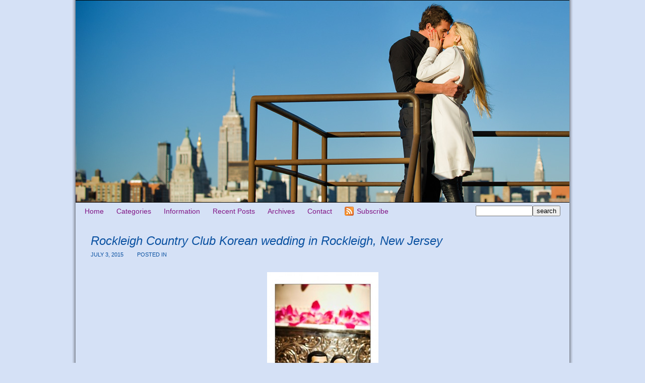

--- FILE ---
content_type: text/html; charset=UTF-8
request_url: https://bluedaisyblog.com/wedding-photos/rockleigh-country-club-korean-wedding-in-rockleigh-new-jersey/attachment/cctkw41/
body_size: 7037
content:
<!DOCTYPE html>
<html lang="en"><!-- p4 build #1525  -->
<head>
	<title></title>
	<meta charset="UTF-8" />
	<meta http-equiv="imagetoolbar" content="no" />
	<meta http-equiv="X-UA-Compatible" content="IE=edge" />
	<meta name="description" content="New York City wedding, proposal, engagement, kids, family and boudoir photography" />
	<meta property="og:site_name" content="Romantic, beautiful, natural | New York wedding, proposal, engagement, portrait photography" />
	<meta property="og:type" content="article" />
	<meta property="og:title" content="Rockleigh Country Club Korean wedding in Rockleigh, New Jersey" />
	<meta property="og:url" content="https://bluedaisyblog.com/wedding-photos/rockleigh-country-club-korean-wedding-in-rockleigh-new-jersey/attachment/cctkw41/" />
	<meta property="og:description" content="New York City wedding, proposal, engagement, kids, family and boudoir photography" />
	<meta property="og:image" content="http://bluedaisyblog.com/wp-content/uploads/2008/10/cctkw41.jpg" />

	<!-- wp_head() elements -->
	<meta name='robots' content='index, follow, max-image-preview:large, max-snippet:-1, max-video-preview:-1' />
	
		<!-- Meta Tag Manager -->
		<meta http-equiv="Content-Security-Policy" content="upgrade-insecure-requests" />
		<!-- / Meta Tag Manager -->
	
	<!-- This site is optimized with the Yoast SEO plugin v19.4 - https://yoast.com/wordpress/plugins/seo/ -->
	<link rel="canonical" href="https://bluedaisyblog.com/wp-content/uploads/2008/10/cctkw41.jpg" />
	<script type="application/ld+json" class="yoast-schema-graph">{"@context":"https://schema.org","@graph":[{"@type":"WebSite","@id":"https://bluedaisyblog.com/#website","url":"https://bluedaisyblog.com/","name":"Romantic, beautiful, natural | New York wedding, proposal, engagement, portrait photography","description":"New York City wedding, proposal, engagement, kids, family and boudoir photography","potentialAction":[{"@type":"SearchAction","target":{"@type":"EntryPoint","urlTemplate":"https://bluedaisyblog.com/?s={search_term_string}"},"query-input":"required name=search_term_string"}],"inLanguage":"en"},{"@type":"ImageObject","inLanguage":"en","@id":"https://bluedaisyblog.com/wp-content/uploads/2008/10/cctkw41.jpg#primaryimage","url":"https://bluedaisyblog.com/wp-content/uploads/2008/10/cctkw41.jpg","contentUrl":"https://bluedaisyblog.com/wp-content/uploads/2008/10/cctkw41.jpg","width":504,"height":684,"caption":"Rockleigh Country Club Korean wedding in Rockleigh, New Jersey"},{"@type":"WebPage","@id":"https://bluedaisyblog.com/wp-content/uploads/2008/10/cctkw41.jpg","url":"https://bluedaisyblog.com/wp-content/uploads/2008/10/cctkw41.jpg","name":"Rockleigh Country Club Korean wedding in Rockleigh, New Jersey - Romantic, beautiful, natural | New York wedding, proposal, engagement, portrait photography","isPartOf":{"@id":"https://bluedaisyblog.com/#website"},"primaryImageOfPage":{"@id":"https://bluedaisyblog.com/wp-content/uploads/2008/10/cctkw41.jpg#primaryimage"},"image":{"@id":"https://bluedaisyblog.com/wp-content/uploads/2008/10/cctkw41.jpg#primaryimage"},"thumbnailUrl":"https://bluedaisyblog.com/wp-content/uploads/2008/10/cctkw41.jpg","datePublished":"2015-07-04T03:55:19+00:00","dateModified":"2015-07-04T03:57:12+00:00","breadcrumb":{"@id":"https://bluedaisyblog.com/wp-content/uploads/2008/10/cctkw41.jpg#breadcrumb"},"inLanguage":"en","potentialAction":[{"@type":"ReadAction","target":["https://bluedaisyblog.com/wp-content/uploads/2008/10/cctkw41.jpg"]}]},{"@type":"BreadcrumbList","@id":"https://bluedaisyblog.com/wp-content/uploads/2008/10/cctkw41.jpg#breadcrumb","itemListElement":[{"@type":"ListItem","position":1,"name":"Rockleigh Country Club Korean wedding in Rockleigh, New Jersey","item":"https://bluedaisyblog.com/wedding-photos/rockleigh-country-club-korean-wedding-in-rockleigh-new-jersey/"},{"@type":"ListItem","position":2,"name":"Rockleigh Country Club Korean wedding in Rockleigh, New Jersey"}]}]}</script>
	<!-- / Yoast SEO plugin. -->
	
	
	<link rel='dns-prefetch' href='//s.w.org' />
	<link rel="alternate" type="application/rss+xml" title="Romantic, beautiful, natural | New York wedding, proposal, engagement, portrait photography &raquo; Rockleigh Country Club Korean wedding in Rockleigh, New Jersey Comments Feed" href="https://bluedaisyblog.com/wedding-photos/rockleigh-country-club-korean-wedding-in-rockleigh-new-jersey/attachment/cctkw41/feed/" />
		<script type="text/javascript">
			window._wpemojiSettings = {"baseUrl":"https:\/\/s.w.org\/images\/core\/emoji\/13.1.0\/72x72\/","ext":".png","svgUrl":"https:\/\/s.w.org\/images\/core\/emoji\/13.1.0\/svg\/","svgExt":".svg","source":{"concatemoji":"https:\/\/bluedaisyblog.com\/wp-includes\/js\/wp-emoji-release.min.js"}};
			!function(e,a,t){var n,r,o,i=a.createElement("canvas"),p=i.getContext&&i.getContext("2d");function s(e,t){var a=String.fromCharCode;p.clearRect(0,0,i.width,i.height),p.fillText(a.apply(this,e),0,0);e=i.toDataURL();return p.clearRect(0,0,i.width,i.height),p.fillText(a.apply(this,t),0,0),e===i.toDataURL()}function c(e){var t=a.createElement("script");t.src=e,t.defer=t.type="text/javascript",a.getElementsByTagName("head")[0].appendChild(t)}for(o=Array("flag","emoji"),t.supports={everything:!0,everythingExceptFlag:!0},r=0;r<o.length;r++)t.supports[o[r]]=function(e){if(!p||!p.fillText)return!1;switch(p.textBaseline="top",p.font="600 32px Arial",e){case"flag":return s([127987,65039,8205,9895,65039],[127987,65039,8203,9895,65039])?!1:!s([55356,56826,55356,56819],[55356,56826,8203,55356,56819])&&!s([55356,57332,56128,56423,56128,56418,56128,56421,56128,56430,56128,56423,56128,56447],[55356,57332,8203,56128,56423,8203,56128,56418,8203,56128,56421,8203,56128,56430,8203,56128,56423,8203,56128,56447]);case"emoji":return!s([10084,65039,8205,55357,56613],[10084,65039,8203,55357,56613])}return!1}(o[r]),t.supports.everything=t.supports.everything&&t.supports[o[r]],"flag"!==o[r]&&(t.supports.everythingExceptFlag=t.supports.everythingExceptFlag&&t.supports[o[r]]);t.supports.everythingExceptFlag=t.supports.everythingExceptFlag&&!t.supports.flag,t.DOMReady=!1,t.readyCallback=function(){t.DOMReady=!0},t.supports.everything||(n=function(){t.readyCallback()},a.addEventListener?(a.addEventListener("DOMContentLoaded",n,!1),e.addEventListener("load",n,!1)):(e.attachEvent("onload",n),a.attachEvent("onreadystatechange",function(){"complete"===a.readyState&&t.readyCallback()})),(n=t.source||{}).concatemoji?c(n.concatemoji):n.wpemoji&&n.twemoji&&(c(n.twemoji),c(n.wpemoji)))}(window,document,window._wpemojiSettings);
		</script>
		<style type="text/css">
	img.wp-smiley,
	img.emoji {
	display: inline !important;
	border: none !important;
	box-shadow: none !important;
	height: 1em !important;
	width: 1em !important;
	margin: 0 .07em !important;
	vertical-align: -0.1em !important;
	background: none !important;
	padding: 0 !important;
	}
	</style>
	<link rel='stylesheet' id='wp-block-library-css'  href='https://bluedaisyblog.com/wp-includes/css/dist/block-library/style.min.css' type='text/css' media='all' />
	<script src='https://bluedaisyblog.com/wp-includes/js/jquery/jquery.min.js' id='jquery-core-js'></script>
	<script src='https://bluedaisyblog.com/wp-includes/js/jquery/jquery-migrate.min.js' id='jquery-migrate-js'></script>
	<link rel="https://api.w.org/" href="https://bluedaisyblog.com/wp-json/" /><link rel="alternate" type="application/json" href="https://bluedaisyblog.com/wp-json/wp/v2/media/6010" /><link rel='shortlink' href='https://bluedaisyblog.com/?p=6010' />
	<link rel="alternate" type="application/json+oembed" href="https://bluedaisyblog.com/wp-json/oembed/1.0/embed?url=https%3A%2F%2Fbluedaisyblog.com%2Fwedding-photos%2Frockleigh-country-club-korean-wedding-in-rockleigh-new-jersey%2Fattachment%2Fcctkw41%2F" />
	<link rel="alternate" type="text/xml+oembed" href="https://bluedaisyblog.com/wp-json/oembed/1.0/embed?url=https%3A%2F%2Fbluedaisyblog.com%2Fwedding-photos%2Frockleigh-country-club-korean-wedding-in-rockleigh-new-jersey%2Fattachment%2Fcctkw41%2F&#038;format=xml" />
	
	<!-- END wp_head() elements -->

	<!--[if lt IE 9]>
		<script src="https://bluedaisyblog.com/wp-content/themes/prophoto4/js/html5shiv.js?ver=1525"></script>
	<![endif]-->
	<script src="https://bluedaisyblog.com/wp-content/uploads/p4/static/1596656935_script.js"></script>
	<link rel="stylesheet" href="https://bluedaisyblog.com/wp-content/uploads/p4/static/1596656935_style.css" type="text/css"/>
	<link rel="alternate" href="https://bluedaisyblog.com/feed/" type="application/rss+xml" title="Romantic, beautiful, natural | New York wedding, proposal, engagement, portrait photography Posts RSS feed"/>
	<link rel="pingback" href="https://bluedaisyblog.com/xmlrpc.php"/>
	<link rel="shortcut icon" href="https://bluedaisyblog.com/wp-content/uploads/p4/images/favicon_1229383229.gif"/> 
</head>
<body id="body" class="attachment attachment-template-default single single-attachment postid-6010 attachmentid-6010 attachment-jpeg not-mobile article-cctkw41">
	<div id="inner-body">

	
	<div id="outer-wrap-centered">

		<div id="dropshadow-top" class="dropshadow-topbottom">
			<div id="dropshadow-top-left" class="dropshadow-corner"></div>
			<div id="dropshadow-top-right" class="dropshadow-corner"></div>
			<div id="dropshadow-top-center" class="dropshadow-center"></div>
		</div>

		<div id="main-wrap-outer">

			<div id="main-wrap-inner">

				<div id="inner-wrap">

					<header class="sc"><h2 id="alt-h1">
	<a href="https://bluedaisyblog.com" title="Romantic, beautiful, natural | New York wedding, proposal, engagement, portrait photography" rel="home">
		Romantic, beautiful, natural | New York wedding, proposal, engagement, portrait photography &raquo; New York City wedding, proposal, engagement, kids, family and boudoir photography	</a>
</h2>
<div id="masthead" class="sc"><div id="masthead-frame-and-content-wrap"><div id="masthead-content"><div id="masthead-slideshow" class="not-loaded pp-slideshow showWrap">

	
	<img src="https://prophoto.s3.amazonaws.com/img/ajaxLoadingSpinner.gif" class="loadingSpinner"/>

	<div class="imgViewingArea">

		
		<a class="imgWrap currentImg" href="#">
			<img src="https://bluedaisyblog.com/wp-content/themes/prophoto4/images/blank.gif" class="blankOverlay"/>
			<img src="https://bluedaisyblog.com/wp-content/uploads/p4/images/masthead_image22_1363278366.jpg" class="ss-first-img exclude" width="980" height="400" alt="" />		</a>

		<a class="imgWrap nextImg" href="#">
			<img src="https://bluedaisyblog.com/wp-content/themes/prophoto4/images/blank.gif" class="blankOverlay"/>
			<img src="https://bluedaisyblog.com/wp-content/themes/prophoto4/images/blank.gif"/>
		</a>


		
	</div>

	
	</div></div></div></div>
<nav id="primary-nav" class=" sc">

	<ul class="primary-nav-menu suckerfish sc">

		<li id="primary_nav_menu_item_1" class="text-home mi-type-internal mi-home mi-anchor-text first-menu-item">


	<a href="https://bluedaisyblog.com" class="text-home mi-type-internal mi-home mi-anchor-text first-menu-item" title="Romantic, beautiful, natural | New York wedding, proposal, engagement, portrait photography" rel="home">Home</a>
	
</li><li id="primary_nav_menu_item_2" class="text-categories mi-type-internal mi-categories has-children mi-anchor-text">


	<a href="#" class="text-categories mi-type-internal mi-categories has-children mi-anchor-text">Categories</a>
	<ul>	<li class="cat-item cat-item-653"><a href="https://bluedaisyblog.com/category/tbt-2/">#TBT</a>
</li>
	<li class="cat-item cat-item-3"><a href="https://bluedaisyblog.com/category/after-wedding-portraits/" title="After wedding portraits.">After wedding portraits</a>
</li>
	<li class="cat-item cat-item-344"><a href="https://bluedaisyblog.com/category/albums/">Albums</a>
</li>
	<li class="cat-item cat-item-4"><a href="https://bluedaisyblog.com/category/anniversaries/">Anniversaries</a>
</li>
	<li class="cat-item cat-item-403"><a href="https://bluedaisyblog.com/category/awards_press/" title="Awards and Press.">Awards &amp; Press</a>
</li>
	<li class="cat-item cat-item-5"><a href="https://bluedaisyblog.com/category/babies/" title="Babies.  Baby portraits.
New York City baby photographer.">Babies</a>
</li>
	<li class="cat-item cat-item-345"><a href="https://bluedaisyblog.com/category/books/">Books</a>
</li>
	<li class="cat-item cat-item-6"><a href="https://bluedaisyblog.com/category/boudoir/" title="Boudoir.  Boudoir portraits.
New York City boudoir photographer.">Boudoir</a>
</li>
	<li class="cat-item cat-item-346"><a href="https://bluedaisyblog.com/category/cards/">Cards</a>
</li>
	<li class="cat-item cat-item-243"><a href="https://bluedaisyblog.com/category/christeningbaptism/">Christening/Baptism</a>
</li>
	<li class="cat-item cat-item-7"><a href="https://bluedaisyblog.com/category/destination-weddings/">Destination weddings</a>
</li>
	<li class="cat-item cat-item-325"><a href="https://bluedaisyblog.com/category/dog-photography/">Dog photography</a>
</li>
	<li class="cat-item cat-item-274"><a href="https://bluedaisyblog.com/category/elopements/" title="Elopements.  Intimate weddings.
New York City elopement photographer.">Elopements</a>
</li>
	<li class="cat-item cat-item-8"><a href="https://bluedaisyblog.com/category/engagement/" title="Engagement portraits.  Engagement sessions.
New York City engagement photographer.">Engagements</a>
</li>
	<li class="cat-item cat-item-9"><a href="https://bluedaisyblog.com/category/events/">Events</a>
</li>
	<li class="cat-item cat-item-10"><a href="https://bluedaisyblog.com/category/families/" title="Families.  Family portraits.
New York City family photographer.">Families</a>
</li>
	<li class="cat-item cat-item-181"><a href="https://bluedaisyblog.com/category/headshots-2/">Headshots</a>
</li>
	<li class="cat-item cat-item-11"><a href="https://bluedaisyblog.com/category/holiday/">Holidays</a>
</li>
	<li class="cat-item cat-item-387"><a href="https://bluedaisyblog.com/category/kids/" title="Kids.  Kids portraits.
New York City kids photographer.">Kids</a>
</li>
	<li class="cat-item cat-item-12"><a href="https://bluedaisyblog.com/category/maternity/" title="Maternity portraits.  Bump photos.
Baby bump portraits.
New York City maternity photographer.">Maternity</a>
</li>
	<li class="cat-item cat-item-353"><a href="https://bluedaisyblog.com/category/mitzvah/">Mitzvah</a>
</li>
	<li class="cat-item cat-item-525"><a href="https://bluedaisyblog.com/category/newborn-portrait-photos/" title="Newborn portraits.  Newborn baby photography.
New York City newborn photographer.">Newborns</a>
</li>
	<li class="cat-item cat-item-13"><a href="https://bluedaisyblog.com/category/news/">News</a>
</li>
	<li class="cat-item cat-item-14"><a href="https://bluedaisyblog.com/category/personal/">Personal</a>
</li>
	<li class="cat-item cat-item-15"><a href="https://bluedaisyblog.com/category/portraits/" title="Portraits.
New York City portrait photographer.">Portraits</a>
</li>
	<li class="cat-item cat-item-77"><a href="https://bluedaisyblog.com/category/proposal-photos/" title="Proposals.  Surprise marriage proposals.
Proposal photographer New York City.
Surprise proposal photographer.">Proposals</a>
</li>
	<li class="cat-item cat-item-225"><a href="https://bluedaisyblog.com/category/travel/">Travel</a>
</li>
	<li class="cat-item cat-item-16"><a href="https://bluedaisyblog.com/category/wedding-albums/" title="Wedding albums and books.">Wedding Albums</a>
</li>
	<li class="cat-item cat-item-17"><a href="https://bluedaisyblog.com/category/wedding-photos/" title="New York City wedding photographer.
Wedding photography in New York and beyond.">Weddings</a>
</li>
</ul>
</li><li id="primary_nav_menu_item_3" class="text-information mi-type-internal mi-pages has-children mi-anchor-text">


	<a href="#" class="text-information mi-type-internal mi-pages has-children mi-anchor-text">Information</a>
	<ul><li class="page_item page-item-6691"><a href="https://bluedaisyblog.com/blue-daisy-blog-new-york-city-portrait-and-wedding-photography/">Blue Daisy Blog &#8211; New York City portrait and wedding photography</a></li>
<li class="page_item page-item-6693"><a href="https://bluedaisyblog.com/galleries/">Galleries</a></li>
<li class="page_item page-item-6692"><a href="https://bluedaisyblog.com/newblog/">newblog</a></li>
<li class="page_item page-item-68"><a href="https://bluedaisyblog.com/mariann/">Mariann Szucs ~ New York City photographer</a></li>
<li class="page_item page-item-84"><a href="https://bluedaisyblog.com/kind-words/">Raves and kind words</a></li>
<li class="page_item page-item-87"><a href="https://bluedaisyblog.com/resources-and-links/">Resources and links</a></li>
</ul>
</li><li id="primary_nav_menu_item_4" class="text-recent-posts mi-type-internal mi-recentposts has-children mi-anchor-text">


	<a href="#" class="text-recent-posts mi-type-internal mi-recentposts has-children mi-anchor-text">Recent Posts</a>
	<ul>	<li><a href='https://bluedaisyblog.com/wedding-photos/central-park-spring-wedding-at-the-ladies-pavilion-in-new-york-city/'>Central Park spring wedding at the Ladies Pavilion in New York City</a></li>
	<li><a href='https://bluedaisyblog.com/proposal-photos/washington-square-park-surprise-marriage-proposal-in-new-york-city/'>Washington Square Park surprise marriage proposal in New York City</a></li>
	<li><a href='https://bluedaisyblog.com/wedding-photos/rustic-farm-wedding-celebration-allen-hill-farm-ct/'>Rustic farm wedding celebration in Connecticut ~ Allen Hill Farm wedding in Brooklyn, CT</a></li>
	<li><a href='https://bluedaisyblog.com/proposal-photos/montauk-lighthouse-surprise-proposal-montauk-new-york-proposal-photography/'>Montauk lighthouse surprise proposal &#8211; Montauk, New York proposal photography</a></li>
	<li><a href='https://bluedaisyblog.com/engagement/winter-wonderland-romance/'>Winter wonderland romance</a></li>
	<li><a href='https://bluedaisyblog.com/families/fall-family-portraits-fort-tryon-park-new-york-city/'>Fall family portraits in Fort Tryon Park, New York City</a></li>
	<li><a href='https://bluedaisyblog.com/newborn-portrait-photos/10-days-new-baby-boy-newborn-portrait-session/'>10 days new baby boy &#8211; Newborn portrait session Bayside, NY</a></li>
	<li><a href='https://bluedaisyblog.com/portraits/central-park-family-portraits-manhattan-new-york-city/'>Central Park family portraits &#8211; Manhattan, New York City</a></li>
	<li><a href='https://bluedaisyblog.com/portraits/springtime-cherry-blossom-portraits-central-park-new-york-city/'>Springtime cherry blossom portraits &#8211; Central Park, New York City</a></li>
	<li><a href='https://bluedaisyblog.com/after-wedding-portraits/autumn-couples-portraits-central-park-new-york-city/'>Autumn couple&#8217;s portraits in Central Park, New York City</a></li>
	<li><a href='https://bluedaisyblog.com/events/hungry-caterpillar-birthday-party-new-york-city-childrens-birthday-party/'>Very hungry caterpillar birthday party &#8211; New York City children&#8217;s birthday party</a></li>
	<li><a href='https://bluedaisyblog.com/families/family-portraits-gapstow-bridge-central-park-new-york-city/'>Family portraits at Gapstow Bridge &#8211; Central Park, New York City</a></li>
	<li><a href='https://bluedaisyblog.com/portraits/chef-portraits/'>Chef portraits &#8211; Headshot photographer</a></li>
	<li><a href='https://bluedaisyblog.com/babies/new-life-baby-lyla-long-island-new-york-newborn-photography/'>New life: Baby Lyla &#8211; Long Island, New York newborn photography</a></li>
	<li><a href='https://bluedaisyblog.com/personal/chinese-new-year-year-rooster/'>Chinese New Year &#8211; Year of the rooster</a></li>
</ul>
</li><li id="primary_nav_menu_item_5" class="menu-item-archives text-archives mi-type-internal mi-archives has-children mi-anchor-text">


	<a href="#" class="menu-item-archives text-archives mi-type-internal mi-archives has-children mi-anchor-text">Archives</a>
	<ul><li><a href='https://bluedaisyblog.com/2023/05/'>May 2023</a></li>
<li><a href='https://bluedaisyblog.com/2019/10/'>October 2019</a></li>
<li><a href='https://bluedaisyblog.com/2018/07/'>July 2018</a></li>
<li><a href='https://bluedaisyblog.com/2018/06/'>June 2018</a></li>
<li><a href='https://bluedaisyblog.com/2017/12/'>December 2017</a></li>
<li><a href='https://bluedaisyblog.com/2017/11/'>November 2017</a></li>
<li><a href='https://bluedaisyblog.com/2017/10/'>October 2017</a></li>
<li><a href='https://bluedaisyblog.com/2017/06/'>June 2017</a></li>
<li><a href='https://bluedaisyblog.com/2017/05/'>May 2017</a></li>
<li><a href='https://bluedaisyblog.com/2017/04/'>April 2017</a></li>
<li><a href='https://bluedaisyblog.com/2017/02/'>February 2017</a></li>
<li><a href='https://bluedaisyblog.com/2017/01/'>January 2017</a></li>
<li class='pp_archives_parent has-children'><a href='https://bluedaisyblog.com/2016/'>2016</a><ul class='pp_archives_nested'>
<li><a href='https://bluedaisyblog.com/2016/07/'>July 2016</a></li>
<li><a href='https://bluedaisyblog.com/2016/06/'>June 2016</a></li>
	</ul>
</li>
<li class='pp_archives_parent has-children'><a href='https://bluedaisyblog.com/2015/'>2015</a><ul class='pp_archives_nested'>
<li><a href='https://bluedaisyblog.com/2015/12/'>December 2015</a></li>
<li><a href='https://bluedaisyblog.com/2015/11/'>November 2015</a></li>
<li><a href='https://bluedaisyblog.com/2015/10/'>October 2015</a></li>
<li><a href='https://bluedaisyblog.com/2015/09/'>September 2015</a></li>
<li><a href='https://bluedaisyblog.com/2015/08/'>August 2015</a></li>
<li><a href='https://bluedaisyblog.com/2015/07/'>July 2015</a></li>
<li><a href='https://bluedaisyblog.com/2015/05/'>May 2015</a></li>
<li><a href='https://bluedaisyblog.com/2015/04/'>April 2015</a></li>
<li><a href='https://bluedaisyblog.com/2015/02/'>February 2015</a></li>
<li><a href='https://bluedaisyblog.com/2015/01/'>January 2015</a></li>
	</ul>
</li>
<li class='pp_archives_parent has-children'><a href='https://bluedaisyblog.com/2014/'>2014</a><ul class='pp_archives_nested'>
<li><a href='https://bluedaisyblog.com/2014/12/'>December 2014</a></li>
<li><a href='https://bluedaisyblog.com/2014/11/'>November 2014</a></li>
<li><a href='https://bluedaisyblog.com/2014/10/'>October 2014</a></li>
<li><a href='https://bluedaisyblog.com/2014/09/'>September 2014</a></li>
<li><a href='https://bluedaisyblog.com/2014/08/'>August 2014</a></li>
<li><a href='https://bluedaisyblog.com/2014/07/'>July 2014</a></li>
<li><a href='https://bluedaisyblog.com/2014/06/'>June 2014</a></li>
<li><a href='https://bluedaisyblog.com/2014/05/'>May 2014</a></li>
<li><a href='https://bluedaisyblog.com/2014/04/'>April 2014</a></li>
<li><a href='https://bluedaisyblog.com/2014/03/'>March 2014</a></li>
	</ul>
</li>
<li class='pp_archives_parent has-children'><a href='https://bluedaisyblog.com/2013/'>2013</a><ul class='pp_archives_nested'>
<li><a href='https://bluedaisyblog.com/2013/12/'>December 2013</a></li>
<li><a href='https://bluedaisyblog.com/2013/11/'>November 2013</a></li>
<li><a href='https://bluedaisyblog.com/2013/10/'>October 2013</a></li>
<li><a href='https://bluedaisyblog.com/2013/09/'>September 2013</a></li>
<li><a href='https://bluedaisyblog.com/2013/08/'>August 2013</a></li>
<li><a href='https://bluedaisyblog.com/2013/07/'>July 2013</a></li>
<li><a href='https://bluedaisyblog.com/2013/06/'>June 2013</a></li>
<li><a href='https://bluedaisyblog.com/2013/05/'>May 2013</a></li>
<li><a href='https://bluedaisyblog.com/2013/04/'>April 2013</a></li>
<li><a href='https://bluedaisyblog.com/2013/02/'>February 2013</a></li>
<li><a href='https://bluedaisyblog.com/2013/01/'>January 2013</a></li>
	</ul>
</li>
<li class='pp_archives_parent has-children'><a href='https://bluedaisyblog.com/2012/'>2012</a><ul class='pp_archives_nested'>
<li><a href='https://bluedaisyblog.com/2012/12/'>December 2012</a></li>
<li><a href='https://bluedaisyblog.com/2012/11/'>November 2012</a></li>
<li><a href='https://bluedaisyblog.com/2012/10/'>October 2012</a></li>
<li><a href='https://bluedaisyblog.com/2012/09/'>September 2012</a></li>
<li><a href='https://bluedaisyblog.com/2012/08/'>August 2012</a></li>
<li><a href='https://bluedaisyblog.com/2012/07/'>July 2012</a></li>
<li><a href='https://bluedaisyblog.com/2012/06/'>June 2012</a></li>
<li><a href='https://bluedaisyblog.com/2012/05/'>May 2012</a></li>
<li><a href='https://bluedaisyblog.com/2012/04/'>April 2012</a></li>
<li><a href='https://bluedaisyblog.com/2012/03/'>March 2012</a></li>
<li><a href='https://bluedaisyblog.com/2012/02/'>February 2012</a></li>
<li><a href='https://bluedaisyblog.com/2012/01/'>January 2012</a></li>
	</ul>
</li>
<li class='pp_archives_parent has-children'><a href='https://bluedaisyblog.com/2011/'>2011</a><ul class='pp_archives_nested'>
<li><a href='https://bluedaisyblog.com/2011/12/'>December 2011</a></li>
<li><a href='https://bluedaisyblog.com/2011/11/'>November 2011</a></li>
<li><a href='https://bluedaisyblog.com/2011/10/'>October 2011</a></li>
<li><a href='https://bluedaisyblog.com/2011/09/'>September 2011</a></li>
<li><a href='https://bluedaisyblog.com/2011/08/'>August 2011</a></li>
<li><a href='https://bluedaisyblog.com/2011/07/'>July 2011</a></li>
<li><a href='https://bluedaisyblog.com/2011/06/'>June 2011</a></li>
<li><a href='https://bluedaisyblog.com/2011/05/'>May 2011</a></li>
<li><a href='https://bluedaisyblog.com/2011/04/'>April 2011</a></li>
<li><a href='https://bluedaisyblog.com/2011/03/'>March 2011</a></li>
<li><a href='https://bluedaisyblog.com/2011/02/'>February 2011</a></li>
<li><a href='https://bluedaisyblog.com/2011/01/'>January 2011</a></li>
	</ul>
</li>
<li class='pp_archives_parent has-children'><a href='https://bluedaisyblog.com/2010/'>2010</a><ul class='pp_archives_nested'>
<li><a href='https://bluedaisyblog.com/2010/12/'>December 2010</a></li>
<li><a href='https://bluedaisyblog.com/2010/11/'>November 2010</a></li>
<li><a href='https://bluedaisyblog.com/2010/10/'>October 2010</a></li>
<li><a href='https://bluedaisyblog.com/2010/09/'>September 2010</a></li>
<li><a href='https://bluedaisyblog.com/2010/08/'>August 2010</a></li>
<li><a href='https://bluedaisyblog.com/2010/07/'>July 2010</a></li>
<li><a href='https://bluedaisyblog.com/2010/06/'>June 2010</a></li>
<li><a href='https://bluedaisyblog.com/2010/05/'>May 2010</a></li>
<li><a href='https://bluedaisyblog.com/2010/03/'>March 2010</a></li>
<li><a href='https://bluedaisyblog.com/2010/02/'>February 2010</a></li>
	</ul>
</li>
<li class='pp_archives_parent has-children'><a href='https://bluedaisyblog.com/2009/'>2009</a><ul class='pp_archives_nested'>
<li><a href='https://bluedaisyblog.com/2009/12/'>December 2009</a></li>
<li><a href='https://bluedaisyblog.com/2009/11/'>November 2009</a></li>
<li><a href='https://bluedaisyblog.com/2009/10/'>October 2009</a></li>
<li><a href='https://bluedaisyblog.com/2009/09/'>September 2009</a></li>
<li><a href='https://bluedaisyblog.com/2009/08/'>August 2009</a></li>
<li><a href='https://bluedaisyblog.com/2009/07/'>July 2009</a></li>
<li><a href='https://bluedaisyblog.com/2009/06/'>June 2009</a></li>
<li><a href='https://bluedaisyblog.com/2009/05/'>May 2009</a></li>
<li><a href='https://bluedaisyblog.com/2009/04/'>April 2009</a></li>
<li><a href='https://bluedaisyblog.com/2009/03/'>March 2009</a></li>
<li><a href='https://bluedaisyblog.com/2009/02/'>February 2009</a></li>
<li><a href='https://bluedaisyblog.com/2009/01/'>January 2009</a></li>
	</ul>
</li>
<li class='pp_archives_parent has-children'><a href='https://bluedaisyblog.com/2008/'>2008</a><ul class='pp_archives_nested'>
<li><a href='https://bluedaisyblog.com/2008/12/'>December 2008</a></li>
<li><a href='https://bluedaisyblog.com/2008/11/'>November 2008</a></li>
<li><a href='https://bluedaisyblog.com/2008/10/'>October 2008</a></li>
<li><a href='https://bluedaisyblog.com/2008/09/'>September 2008</a></li>
<li><a href='https://bluedaisyblog.com/2008/08/'>August 2008</a></li>
<li><a href='https://bluedaisyblog.com/2008/07/'>July 2008</a></li>
<li><a href='https://bluedaisyblog.com/2008/06/'>June 2008</a></li>
<li><a href='https://bluedaisyblog.com/2008/05/'>May 2008</a></li>
<li><a href='https://bluedaisyblog.com/2008/04/'>April 2008</a></li>
<li><a href='https://bluedaisyblog.com/2008/03/'>March 2008</a></li>
<li><a href='https://bluedaisyblog.com/2008/02/'>February 2008</a></li>
<li><a href='https://bluedaisyblog.com/2008/01/'>January 2008</a></li>
	</ul>
</li>
<li class='pp_archives_parent has-children'><a href='https://bluedaisyblog.com/2007/'>2007</a><ul class='pp_archives_nested'>
<li><a href='https://bluedaisyblog.com/2007/12/'>December 2007</a></li>
<li><a href='https://bluedaisyblog.com/2007/11/'>November 2007</a></li>
<li><a href='https://bluedaisyblog.com/2007/10/'>October 2007</a></li>
<li><a href='https://bluedaisyblog.com/2007/09/'>September 2007</a></li>
<li><a href='https://bluedaisyblog.com/2007/08/'>August 2007</a></li>
<li><a href='https://bluedaisyblog.com/2007/07/'>July 2007</a></li>
<li><a href='https://bluedaisyblog.com/2007/06/'>June 2007</a></li>
<li><a href='https://bluedaisyblog.com/2007/04/'>April 2007</a></li>
<li><a href='https://bluedaisyblog.com/2007/03/'>March 2007</a></li>
<li><a href='https://bluedaisyblog.com/2007/02/'>February 2007</a></li>
<li><a href='https://bluedaisyblog.com/2007/01/'>January 2007</a></li>
	</ul>
</li>
<li class='pp_archives_parent has-children'><a href='https://bluedaisyblog.com/2006/'>2006</a><ul class='pp_archives_nested'>
<li><a href='https://bluedaisyblog.com/2006/12/'>December 2006</a></li>
<li><a href='https://bluedaisyblog.com/2006/11/'>November 2006</a></li>
<li><a href='https://bluedaisyblog.com/2006/10/'>October 2006</a></li>
<li><a href='https://bluedaisyblog.com/2006/09/'>September 2006</a></li>
<li><a href='https://bluedaisyblog.com/2006/08/'>August 2006</a></li>
<li><a href='https://bluedaisyblog.com/2006/07/'>July 2006</a></li>
<li><a href='https://bluedaisyblog.com/2006/06/'>June 2006</a></li>
<li><a href='https://bluedaisyblog.com/2006/05/'>May 2006</a></li>
<li><a href='https://bluedaisyblog.com/2006/04/'>April 2006</a></li>
<li><a href='https://bluedaisyblog.com/2006/03/'>March 2006</a></li>
<li><a href='https://bluedaisyblog.com/2006/02/'>February 2006</a></li>
<li><a href='https://bluedaisyblog.com/2006/01/'>January 2006</a></li>
	</ul>
</li>
<li class='pp_archives_parent has-children'><a href='https://bluedaisyblog.com/2005/'>2005</a><ul class='pp_archives_nested'>
<li><a href='https://bluedaisyblog.com/2005/12/'>December 2005</a></li>
<li><a href='https://bluedaisyblog.com/2005/11/'>November 2005</a></li>
<li><a href='https://bluedaisyblog.com/2005/05/'>May 2005</a></li>

</ul></li>
</ul>
</li><li id="primary_nav_menu_item_6" class="show-hidden-contact_form text-contact mi-type-special mi-showhidden mi-anchor-text">


	<a href="#ShowHidden" class="show-hidden-contact_form text-contact mi-type-special mi-showhidden mi-anchor-text">Contact</a>
	
</li><li id="primary_nav_menu_item_8" class="text-subscribe mi-type-internal mi-rss mi-anchor-text_and_icon sc icon-align-left split-left-last" style="padding-top:8px;padding-bottom:8px;">


	<a href="https://bluedaisyblog.com/feed/" class="text-subscribe mi-type-internal mi-rss mi-anchor-text_and_icon sc icon-align-left split-left-last"><img src="https://bluedaisyblog.com/wp-content/uploads/p4/images/rss-icon.png" width="18" height="18" alt="Subscribe" /><span class="icon-text" style="padding-top:2px;padding-bottom:2px;">Subscribe</span></a>
	
</li><li id="primary_nav_menu_item_7" class="text-search mi-type-special mi-search mi-anchor-text mi-search-inline split-right last-menu-item">


	<form action="https://bluedaisyblog.com" method="get" accept-charset="utf-8"><input type="text" name="s" value="" class="nr-text text-input-for-s" size="12" /><input type="submit" value="search" class="nr-submit submit-input-for-" /></form>
	
</li>
	</ul>

</nav>

<div id="primary-nav-ajax-receptacle" class="nav-ajax-receptacle sc content-bg"></div>
</header>		<div id="pp-contact-success-msg" class="pp-contact-submit-msg" data-msg="Form submitted successfully, thank you.">
		</div><!-- formsuccess -->
		<div id="pp-contact-error-msg" class="pp-contact-submit-msg"  data-msg="Error submitting form, please try again.">
		</div><!-- formerror -->
		<div id="contact-form" class="sc" style="display:none">
				</div><!-- #contact-form--><div id="content-wrap" class="sc">

		<div id="content">

			<article id="article-6010" class="sc post-6010 attachment type-attachment status-inherit hentry">

	<div class="article-wrap sc content-bg">

		<div class="article-wrap-inner">

			<div class="article-header normal" data-role="header"><div class="article-title-wrap"><h1 class="article-title">Rockleigh Country Club Korean wedding in Rockleigh, New Jersey</h1></div><div class="article-meta article-meta-top"><span class="article-date article-meta-item">
				<span>July 3, 2015 </span>
			</span><span class="article-category-list article-meta-item">Posted in  </span></div></div>
			<div class="article-content sc" data-role="content">

				<p class="attachment">
		<div class='pp-img-protect pp-img-protect-aligncenter no-orig-alignclass' style='width:221px;'>
			<img class='pp-overlay' style='width:221px;height:300px;' src='https://bluedaisyblog.com/wp-content/themes/prophoto4/images/blank.gif' alt='' /><img src="https://bluedaisyblog.com/wp-content/uploads/2008/10/cctkw41-221x300.jpg" class="attachment-medium size-medium ov-done" width="221" height="300" alt="Rockleigh Country Club Korean wedding in Rockleigh, New Jersey" /></div></p>

			</div><!-- .article-content -->

			<p id="adjacent-posts-links" class="navigation sc content-bg">

	<span class="prev-post-link-wrap"><a href="https://bluedaisyblog.com/wedding-photos/rockleigh-country-club-korean-wedding-in-rockleigh-new-jersey/" rel="prev"><span class="meta-nav">&laquo;</span> Rockleigh Country Club Korean wedding in Rockleigh, New Jersey</a></span>
	<span class="next-post-link-wrap"></span>

</p>
		</div><!-- .article-wrap-inner -->

		<div class="article-footer"></div>

	</div><!-- .article-wrap -->

</article><!-- #article-6010-->


		</div>

</div>
<div id="copyright-footer" class="content-bg">

	<p id="user-copyright">
		NYC wedding, boudoir, proposal, engagement, kids, family photographer | Blue Daisy Blog<span class="pipe">|</span><a href="http://www.prophoto.com/" title="ProPhoto Photography Blogsite">ProPhoto Site</a> by <a href="http://www.netrivet.com/" title="NetRivet Sites">NetRivet Sites</a>	</p>

	<div id="wp-footer-action-output">
		<script type='text/javascript' src='https://bluedaisyblog.com/wp-includes/js/wp-embed.min.js' id='wp-embed-js'></script>
	</div>

</div><!-- #copyright-footer -->

				</div><!-- #inner-wrap -->

			</div><!-- #main-wrap-inner -->

		</div><!-- #main-wrap-outer -->

		<div id="dropshadow-bottom" class="dropshadow-topbottom">
			<div id="dropshadow-bottom-left" class="dropshadow-corner"></div>
			<div id="dropshadow-bottom-right" class="dropshadow-corner"></div>
			<div id="dropshadow-bottom-center" class="dropshadow-center"></div>
		</div>

	</div><!-- #outer-wrap-centered -->

	
	
	</div><!-- #inner-body -->

<script defer src="https://static.cloudflareinsights.com/beacon.min.js/vcd15cbe7772f49c399c6a5babf22c1241717689176015" integrity="sha512-ZpsOmlRQV6y907TI0dKBHq9Md29nnaEIPlkf84rnaERnq6zvWvPUqr2ft8M1aS28oN72PdrCzSjY4U6VaAw1EQ==" data-cf-beacon='{"version":"2024.11.0","token":"e063ec29464446b7852810b33255320a","r":1,"server_timing":{"name":{"cfCacheStatus":true,"cfEdge":true,"cfExtPri":true,"cfL4":true,"cfOrigin":true,"cfSpeedBrain":true},"location_startswith":null}}' crossorigin="anonymous"></script>
</body>
</html>